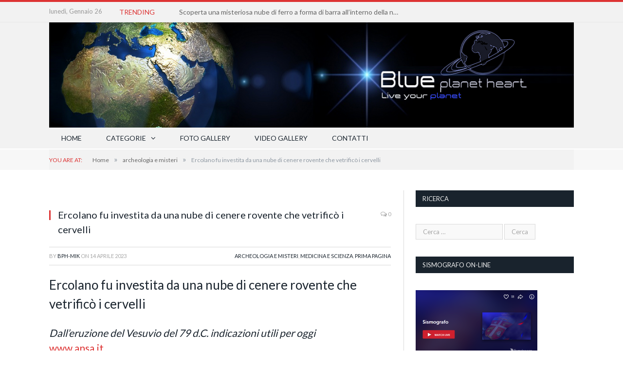

--- FILE ---
content_type: text/html; charset=UTF-8
request_url: http://www.blueplanetheart.it/2023/04/ercolano-fu-investita-da-una-nube-di-cenere-rovente-che-vetrifico-i-cervelli/
body_size: 74959
content:

<!DOCTYPE html>

<!--[if IE 8]> <html class="ie ie8" lang="it-IT"> <![endif]-->
<!--[if IE 9]> <html class="ie ie9" lang="it-IT"> <![endif]-->
<!--[if gt IE 9]><!--> <html lang="it-IT"> <!--<![endif]-->

<head>


<meta charset="UTF-8" />
<title>Ercolano fu investita da una nube di cenere rovente che vetrificò i cervelli - blueplanetheart.it</title>

 
<meta name="viewport" content="width=device-width, initial-scale=1" />
<meta http-equiv="X-UA-Compatible" content="IE=edge" />
<link rel="pingback" href="http://www.blueplanetheart.it/xmlrpc.php" />
	

	
<script type='text/javascript' >function ctSetCookie___from_backend(c_name, value) {document.cookie = c_name + "=" + encodeURIComponent(value) + "; path=/; samesite=lax";}ctSetCookie___from_backend('ct_checkjs', '746278911', '0');</script>
	<!-- This site is optimized with the Yoast SEO plugin v15.2.1 - https://yoast.com/wordpress/plugins/seo/ -->
	<meta name="robots" content="index, follow, max-snippet:-1, max-image-preview:large, max-video-preview:-1" />
	<link rel="canonical" href="https://www.blueplanetheart.it/2023/04/ercolano-fu-investita-da-una-nube-di-cenere-rovente-che-vetrifico-i-cervelli/" />
	<meta property="og:locale" content="it_IT" />
	<meta property="og:type" content="article" />
	<meta property="og:title" content="Ercolano fu investita da una nube di cenere rovente che vetrificò i cervelli - blueplanetheart.it" />
	<meta property="og:description" content="Ercolano fu investita da una nube di cenere rovente che vetrificò i cervelli Dall&#8217;eruzione del Vesuvio del 79 d.C. indicazioni utili per oggiwww.ansa.it Dopo l’eruzione del Vesuvio del 79 d.C la città di Ercolano venne investita da una nube di cenere così bollente da incenerire i corpi e vetrificare i cervelli delle vittime lungo ilRead More" />
	<meta property="og:url" content="https://www.blueplanetheart.it/2023/04/ercolano-fu-investita-da-una-nube-di-cenere-rovente-che-vetrifico-i-cervelli/" />
	<meta property="og:site_name" content="blueplanetheart.it" />
	<meta property="article:publisher" content="https://www.facebook.com/BluePlanetHeart/" />
	<meta property="article:published_time" content="2023-04-14T09:34:22+00:00" />
	<meta property="article:modified_time" content="2023-04-14T09:34:26+00:00" />
	<meta property="og:image" content="https://www.blueplanetheart.it/wp-content/uploads/2023/04/Screenshot-2023-04-14-at-11-30-44-41598_2023_32623_Fig1_HTML.png-immagine-WEBP-685-×-850-pixel.png" />
	<meta property="og:image:width" content="677" />
	<meta property="og:image:height" content="454" />
	<meta name="twitter:card" content="summary" />
	<meta name="twitter:creator" content="@blueplanetheart" />
	<meta name="twitter:site" content="@blueplanetheart" />
	<meta name="twitter:label1" content="Scritto da">
	<meta name="twitter:data1" content="Bph-Mik">
	<meta name="twitter:label2" content="Tempo di lettura stimato">
	<meta name="twitter:data2" content="2 minuti">
	<script type="application/ld+json" class="yoast-schema-graph">{"@context":"https://schema.org","@graph":[{"@type":"Organization","@id":"https://www.blueplanetheart.it/#organization","name":"blue planet heart","url":"https://www.blueplanetheart.it/","sameAs":["https://www.facebook.com/BluePlanetHeart/","https://www.instagram.com/blueplanetheart/","https://www.youtube.com/channel/UCxaQv8GGzrfac1d_FWuyDvQ","https://twitter.com/blueplanetheart"],"logo":{"@type":"ImageObject","@id":"https://www.blueplanetheart.it/#logo","inLanguage":"it-IT","url":"https://www.blueplanetheart.it/wp-content/uploads/2017/11/bph.jpg","width":698,"height":668,"caption":"blue planet heart"},"image":{"@id":"https://www.blueplanetheart.it/#logo"}},{"@type":"WebSite","@id":"https://www.blueplanetheart.it/#website","url":"https://www.blueplanetheart.it/","name":"blueplanetheart.it","description":"","publisher":{"@id":"https://www.blueplanetheart.it/#organization"},"potentialAction":[{"@type":"SearchAction","target":"https://www.blueplanetheart.it/?s={search_term_string}","query-input":"required name=search_term_string"}],"inLanguage":"it-IT"},{"@type":"ImageObject","@id":"https://www.blueplanetheart.it/2023/04/ercolano-fu-investita-da-una-nube-di-cenere-rovente-che-vetrifico-i-cervelli/#primaryimage","inLanguage":"it-IT","url":"https://www.blueplanetheart.it/wp-content/uploads/2023/04/Screenshot-2023-04-14-at-11-30-44-41598_2023_32623_Fig1_HTML.png-immagine-WEBP-685-\u00d7-850-pixel.png","width":677,"height":454},{"@type":"WebPage","@id":"https://www.blueplanetheart.it/2023/04/ercolano-fu-investita-da-una-nube-di-cenere-rovente-che-vetrifico-i-cervelli/#webpage","url":"https://www.blueplanetheart.it/2023/04/ercolano-fu-investita-da-una-nube-di-cenere-rovente-che-vetrifico-i-cervelli/","name":"Ercolano fu investita da una nube di cenere rovente che vetrific\u00f2 i cervelli - blueplanetheart.it","isPartOf":{"@id":"https://www.blueplanetheart.it/#website"},"primaryImageOfPage":{"@id":"https://www.blueplanetheart.it/2023/04/ercolano-fu-investita-da-una-nube-di-cenere-rovente-che-vetrifico-i-cervelli/#primaryimage"},"datePublished":"2023-04-14T09:34:22+00:00","dateModified":"2023-04-14T09:34:26+00:00","inLanguage":"it-IT","potentialAction":[{"@type":"ReadAction","target":["https://www.blueplanetheart.it/2023/04/ercolano-fu-investita-da-una-nube-di-cenere-rovente-che-vetrifico-i-cervelli/"]}]},{"@type":"Article","@id":"https://www.blueplanetheart.it/2023/04/ercolano-fu-investita-da-una-nube-di-cenere-rovente-che-vetrifico-i-cervelli/#article","isPartOf":{"@id":"https://www.blueplanetheart.it/2023/04/ercolano-fu-investita-da-una-nube-di-cenere-rovente-che-vetrifico-i-cervelli/#webpage"},"author":{"@id":"https://www.blueplanetheart.it/#/schema/person/7cc731480134d6ad2027246784e993d2"},"headline":"Ercolano fu investita da una nube di cenere rovente che vetrific\u00f2 i cervelli","datePublished":"2023-04-14T09:34:22+00:00","dateModified":"2023-04-14T09:34:26+00:00","mainEntityOfPage":{"@id":"https://www.blueplanetheart.it/2023/04/ercolano-fu-investita-da-una-nube-di-cenere-rovente-che-vetrifico-i-cervelli/#webpage"},"commentCount":0,"publisher":{"@id":"https://www.blueplanetheart.it/#organization"},"image":{"@id":"https://www.blueplanetheart.it/2023/04/ercolano-fu-investita-da-una-nube-di-cenere-rovente-che-vetrifico-i-cervelli/#primaryimage"},"articleSection":"archeologia e misteri,medicina e scienza,prima pagina","inLanguage":"it-IT","potentialAction":[{"@type":"CommentAction","name":"Comment","target":["https://www.blueplanetheart.it/2023/04/ercolano-fu-investita-da-una-nube-di-cenere-rovente-che-vetrifico-i-cervelli/#respond"]}]},{"@type":"Person","@id":"https://www.blueplanetheart.it/#/schema/person/7cc731480134d6ad2027246784e993d2","name":"Bph-Mik","image":{"@type":"ImageObject","@id":"https://www.blueplanetheart.it/#personlogo","inLanguage":"it-IT","url":"http://1.gravatar.com/avatar/a33f4f8efb4e78978e26c88da6a4010c?s=96&d=mm&r=g","caption":"Bph-Mik"}}]}</script>
	<!-- / Yoast SEO plugin. -->


<link rel='dns-prefetch' href='//secure.gravatar.com' />
<link rel='dns-prefetch' href='//fonts.googleapis.com' />
<link rel='dns-prefetch' href='//s.w.org' />
<link rel='dns-prefetch' href='//v0.wordpress.com' />
<link rel="alternate" type="application/rss+xml" title="blueplanetheart.it &raquo; Feed" href="https://www.blueplanetheart.it/feed/" />
<link rel="alternate" type="application/rss+xml" title="blueplanetheart.it &raquo; Feed dei commenti" href="https://www.blueplanetheart.it/comments/feed/" />
<link rel="alternate" type="application/rss+xml" title="blueplanetheart.it &raquo; Ercolano fu investita da una nube di cenere rovente che vetrificò i cervelli Feed dei commenti" href="https://www.blueplanetheart.it/2023/04/ercolano-fu-investita-da-una-nube-di-cenere-rovente-che-vetrifico-i-cervelli/feed/" />
		<script type="text/javascript">
			window._wpemojiSettings = {"baseUrl":"https:\/\/s.w.org\/images\/core\/emoji\/13.0.0\/72x72\/","ext":".png","svgUrl":"https:\/\/s.w.org\/images\/core\/emoji\/13.0.0\/svg\/","svgExt":".svg","source":{"concatemoji":"http:\/\/www.blueplanetheart.it\/wp-includes\/js\/wp-emoji-release.min.js?ver=5.5.3"}};
			!function(e,a,t){var r,n,o,i,p=a.createElement("canvas"),s=p.getContext&&p.getContext("2d");function c(e,t){var a=String.fromCharCode;s.clearRect(0,0,p.width,p.height),s.fillText(a.apply(this,e),0,0);var r=p.toDataURL();return s.clearRect(0,0,p.width,p.height),s.fillText(a.apply(this,t),0,0),r===p.toDataURL()}function l(e){if(!s||!s.fillText)return!1;switch(s.textBaseline="top",s.font="600 32px Arial",e){case"flag":return!c([127987,65039,8205,9895,65039],[127987,65039,8203,9895,65039])&&(!c([55356,56826,55356,56819],[55356,56826,8203,55356,56819])&&!c([55356,57332,56128,56423,56128,56418,56128,56421,56128,56430,56128,56423,56128,56447],[55356,57332,8203,56128,56423,8203,56128,56418,8203,56128,56421,8203,56128,56430,8203,56128,56423,8203,56128,56447]));case"emoji":return!c([55357,56424,8205,55356,57212],[55357,56424,8203,55356,57212])}return!1}function d(e){var t=a.createElement("script");t.src=e,t.defer=t.type="text/javascript",a.getElementsByTagName("head")[0].appendChild(t)}for(i=Array("flag","emoji"),t.supports={everything:!0,everythingExceptFlag:!0},o=0;o<i.length;o++)t.supports[i[o]]=l(i[o]),t.supports.everything=t.supports.everything&&t.supports[i[o]],"flag"!==i[o]&&(t.supports.everythingExceptFlag=t.supports.everythingExceptFlag&&t.supports[i[o]]);t.supports.everythingExceptFlag=t.supports.everythingExceptFlag&&!t.supports.flag,t.DOMReady=!1,t.readyCallback=function(){t.DOMReady=!0},t.supports.everything||(n=function(){t.readyCallback()},a.addEventListener?(a.addEventListener("DOMContentLoaded",n,!1),e.addEventListener("load",n,!1)):(e.attachEvent("onload",n),a.attachEvent("onreadystatechange",function(){"complete"===a.readyState&&t.readyCallback()})),(r=t.source||{}).concatemoji?d(r.concatemoji):r.wpemoji&&r.twemoji&&(d(r.twemoji),d(r.wpemoji)))}(window,document,window._wpemojiSettings);
		</script>
		<style type="text/css">
img.wp-smiley,
img.emoji {
	display: inline !important;
	border: none !important;
	box-shadow: none !important;
	height: 1em !important;
	width: 1em !important;
	margin: 0 .07em !important;
	vertical-align: -0.1em !important;
	background: none !important;
	padding: 0 !important;
}
</style>
	<link rel='stylesheet' id='wp-block-library-css'  href='http://www.blueplanetheart.it/wp-includes/css/dist/block-library/style.min.css?ver=5.5.3' type='text/css' media='all' />
<style id='wp-block-library-inline-css' type='text/css'>
.has-text-align-justify{text-align:justify;}
</style>
<link rel='stylesheet' id='contact-form-7-css'  href='http://www.blueplanetheart.it/wp-content/plugins/contact-form-7/includes/css/styles.css?ver=5.3' type='text/css' media='all' />
<link rel='stylesheet' id='smartmag-fonts-css'  href='http://fonts.googleapis.com/css?family=Open+Sans%3A400%2C400Italic%2C600%2C700%7CRoboto+Slab%7CMerriweather%3A300italic&#038;subset' type='text/css' media='all' />
<link rel='stylesheet' id='smartmag-core-css'  href='http://www.blueplanetheart.it/wp-content/themes/smart-mag/style.css?ver=3.0.1' type='text/css' media='all' />
<link rel='stylesheet' id='smartmag-responsive-css'  href='http://www.blueplanetheart.it/wp-content/themes/smart-mag/css/responsive.css?ver=3.0.1' type='text/css' media='all' />
<link rel='stylesheet' id='pretty-photo-css'  href='http://www.blueplanetheart.it/wp-content/themes/smart-mag/css/prettyPhoto.css?ver=3.0.1' type='text/css' media='all' />
<link rel='stylesheet' id='smartmag-font-awesome-css'  href='http://www.blueplanetheart.it/wp-content/themes/smart-mag/css/fontawesome/css/font-awesome.min.css?ver=3.0.1' type='text/css' media='all' />
<style id='smartmag-font-awesome-inline-css' type='text/css'>
@import url('http://fonts.googleapis.com/css?family=Lato%3A400|Lato%3A500|Lato%3A600|Lato%3A700|Lato%3Aregular&subset=');


body,
.gallery-title,
.section-head,
.block-head,
.modal-header .modal-title,
h3.gallery-title,
.modern-quote cite,
.comment-respond small,
.main-heading,
.page-title,
.entry-title,
.main .sidebar .widgettitle,
.tabbed .tabs-list,
.main-footer .widgettitle { font-family: "Lato", Arial, sans-serif; }

h1,
h2,
h3,
h4,
h5,
h6,
.posts-list .content > a,
.block.posts a,
.gallery-block .carousel .title a,
.navigate-posts .link,
.list-timeline .posts article,
.bbpress.single-topic .main-heading,
#bbpress-forums .bbp-topic-title,
#bbpress-forums .bbp-forum-title { font-family: "Lato", Georgia, serif; }
.post-content { font-family: "Lato", Arial, sans-serif; font-weight: normal;font-size: 11px;  }
.navigation .menu { font-family: "Lato", Arial, sans-serif; font-weight: normal; }
.highlights .excerpt, .listing-alt .content .excerpt { font-family: "Lato", Arial, sans-serif; font-weight: normal;font-size: 11px;  }
.post-header h1, .post-content h1, .post-content h2, .post-content h3, .post-content h4, .post-content h5, .post-content h6 { font-family: "Lato", Arial, sans-serif; font-weight: normal; }
.post-content h1 { font-size: 26px;; }

.post-content h2 { font-size: 22px;; }

.post-content h3 { font-size: 19px;; }

.post-content h4 { font-size: 17px;; }

::selection { background: #2386e1; }

::-moz-selection { background: #2386e1; }

.top-bar, .post-content .modern-quote, .mobile-head { border-top-color: #2386e1; }

.main-color,
.trending-ticker .heading,
.nav-light .menu > li:hover > a,
.nav-light .menu > .current-menu-item > a,
.nav-light .menu > .current-menu-parent > a,
.nav-light .menu li li:hover,
.nav-light .menu li li.current-menu-item,
.nav-light .mega-menu .sub-nav li:hover,
.nav-light .menu .sub-nav li.current-menu-item,
.nav-light .menu li li:hover > a,
.nav-light .menu li li.current-menu-item > a,
.nav-light .mega-menu .sub-nav li:hover > a,
.nav-light .menu .sub-nav li.current-menu-item > a,
.nav-light-search .active .search-icon,
.nav-light-search .search-icon:hover,
.breadcrumbs .location,
.gallery-title,
.section-head.prominent,
.recentcomments .url,
.block.posts .fa-angle-right,
.news-focus .section-head,
.focus-grid .section-head,
.post-meta-b .posted-by a,
.post-content a,
.main-stars,
.main-stars span:before,
.related-posts .section-head,
.comments-list .bypostauthor .comment-author a,
.error-page .text-404,
a.bbp-author-name { color: #2386e1; }

.navigation .menu > li:hover > a,
.navigation .menu > .current-menu-item > a,
.navigation .menu > .current-menu-parent > a,
.navigation .menu > .current-menu-ancestor > a,
.block-head,
.tabbed .tabs-list .active a,
.comment-content .reply,
.sc-tabs .active a,
.nav-dark-b { border-bottom-color: #2386e1; }

.main-featured .cat,
.main-featured .pages .flex-active,
.main-pagination .current,
.main-pagination a:hover,
.block-head .heading,
.cat-title,
.post .read-more a,
.rate-number .progress,
.listing-meta .rate-number .progress,
.review-box .overall,
.review-box .bar,
.post-pagination > span,
.button,
.sc-button-default:hover,
.drop-caps { background: #2386e1; }

.nav-search .search-icon:hover,
.nav-search .active .search-icon { border-color: #2386e1; }

.modal-header .modal-title,
.highlights h2:before,
.post-header .post-title:before,
.review-box .heading,
.main-heading,
.page-title,
.entry-title,
div.bbp-template-notice,
div.indicator-hint,
div.bbp-template-notice.info,
.post-content .wpcf7-not-valid-tip { border-left-color: #2386e1; }

@media only screen and (max-width: 799px) { .navigation .mobile .fa { background: #2386e1; } }

.mobile-head { border-top-color: #2386e1; }

body, body.boxed { background-color: #ffffff;; }

.post-content a:hover { color: #46a1fc; }

.main-head { background-color: #f2f2f2; background-image: none;; }

.navigation { background-color: #f2f2f2;; }

@media only screen and (max-width: 799px) { .navigation .menu > li:hover > a, .navigation .menu > .current-menu-item > a, 
.navigation .menu > .current-menu-parent > a { background-color: #f2f2f2;; } }

.navigation.sticky { background: rgb(242,242,242); background: rgba(242,242,242, 0.9);; }

.navigation .mega-menu, .navigation .menu ul { background-color: #ffffff;; }

@media only screen and (max-width: 799px) { .navigation .mega-menu.links > li:hover { background-color: #ffffff;; } }

.navigation .menu > li:hover, .navigation .menu li li:hover, .navigation .menu li li.current-menu-item,
.navigation .mega-menu .sub-nav li:hover, .navigation .menu .sub-nav li.current-menu-item { background-color: #ffffff;; }

@media only screen and (max-width: 799px) { .navigation .menu > li:hover > a, .navigation .menu > .current-menu-item > a, 
.navigation .menu > .current-menu-parent > a, .navigation .mega-menu.links > li:hover,
.navigation .menu > .current-menu-ancestor > a, .navigation .menu li.active { background-color: #ffffff;; } }

.navigation { border-color: #ffffff;; }

.navigation a, .mega-menu .heading, .mega-menu .featured h2 a { color: #19232d;; }

.post-content { color: #000000; }

::selection { background: #dd3333; }
::-moz-selection { background: #dd3333; }
.top-bar, .post-content .modern-quote, .mobile-head { border-top-color: #dd3333; }
.main-color,
.trending-ticker .heading,
.nav-light .menu > li:hover > a,
.nav-light .menu > .current-menu-item > a,
.nav-light .menu > .current-menu-parent > a,
.nav-light .menu li li:hover,
.nav-light .menu li li.current-menu-item,
.nav-light .mega-menu .sub-nav li:hover,
.nav-light .menu .sub-nav li.current-menu-item,
.nav-light .menu li li:hover > a,
.nav-light .menu li li.current-menu-item > a,
.nav-light .mega-menu .sub-nav li:hover > a,
.nav-light .menu .sub-nav li.current-menu-item > a,
.nav-light-search .active .search-icon,
.nav-light-search .search-icon:hover,
.breadcrumbs .location,
.gallery-title,
.section-head.prominent,
.recentcomments .url,
.block.posts .fa-angle-right,
.news-focus .section-head,
.focus-grid .section-head,
.post-meta-b .posted-by a,
.post-content a,
.main-stars,
.main-stars span:before,
.related-posts .section-head,
.comments-list .bypostauthor .comment-author a,
.error-page .text-404,
a.bbp-author-name { color: #dd3333; }
.navigation .menu > li:hover > a,
.navigation .menu > .current-menu-item > a,
.navigation .menu > .current-menu-parent > a,
.navigation .menu > .current-menu-ancestor > a,
.block-head,
.tabbed .tabs-list .active a,
.comment-content .reply,
.sc-tabs .active a,
.nav-dark-b { border-bottom-color: #dd3333; }
.main-featured .cat,
.main-featured .pages .flex-active,
.main-pagination .current,
.main-pagination a:hover,
.block-head .heading,
.cat-title,
.post .read-more a,
.rate-number .progress,
.listing-meta .rate-number .progress,
.review-box .overall,
.review-box .bar,
.post-pagination > span,
.button,
.sc-button-default:hover,
.drop-caps { background: #dd3333; }
.nav-search .search-icon:hover,
.nav-search .active .search-icon { border-color: #dd3333; }
.modal-header .modal-title,
.highlights h2:before,
.post-header .post-title:before,
.review-box .heading,
.main-heading,
.page-title,
.entry-title,
div.bbp-template-notice,
div.indicator-hint,
div.bbp-template-notice.info,
.post-content .wpcf7-not-valid-tip { border-left-color: #dd3333; }
@media only screen and (max-width: 799px) { .navigation .mobile .fa { background: #dd3333; } }
.mobile-head { border-top-color: #dd3333; }

.cat-7, 
.cat-title.cat-7,
.block-head.cat-text-7 .heading { 
	background: #dd3333;
}

.block-head.cat-text-7 {
	border-color: #dd3333;
}
				
.cat-text-7, .section-head.cat-text-7 { color: #dd3333; }
				 

.navigation .menu > .menu-cat-7:hover > a, .navigation .menu > .menu-cat-7.current-menu-item > a, .navigation .menu > .menu-cat-7.current-menu-parent > a {
	border-bottom-color: #dd3333;
}


.cat-6, 
.cat-title.cat-6,
.block-head.cat-text-6 .heading { 
	background: #0066bf;
}

.block-head.cat-text-6 {
	border-color: #0066bf;
}
				
.cat-text-6, .section-head.cat-text-6 { color: #0066bf; }
				 

.navigation .menu > .menu-cat-6:hover > a, .navigation .menu > .menu-cat-6.current-menu-item > a, .navigation .menu > .menu-cat-6.current-menu-parent > a {
	border-bottom-color: #0066bf;
}


.cat-4, 
.cat-title.cat-4,
.block-head.cat-text-4 .heading { 
	background: #81d742;
}

.block-head.cat-text-4 {
	border-color: #81d742;
}
				
.cat-text-4, .section-head.cat-text-4 { color: #81d742; }
				 

.navigation .menu > .menu-cat-4:hover > a, .navigation .menu > .menu-cat-4.current-menu-item > a, .navigation .menu > .menu-cat-4.current-menu-parent > a {
	border-bottom-color: #81d742;
}


.cat-16, 
.cat-title.cat-16,
.block-head.cat-text-16 .heading { 
	background: #8224e3;
}

.block-head.cat-text-16 {
	border-color: #8224e3;
}
				
.cat-text-16, .section-head.cat-text-16 { color: #8224e3; }
				 

.navigation .menu > .menu-cat-16:hover > a, .navigation .menu > .menu-cat-16.current-menu-item > a, .navigation .menu > .menu-cat-16.current-menu-parent > a {
	border-bottom-color: #8224e3;
}


.cat-8, 
.cat-title.cat-8,
.block-head.cat-text-8 .heading { 
	background: #000000;
}

.block-head.cat-text-8 {
	border-color: #000000;
}
				
.cat-text-8, .section-head.cat-text-8 { color: #000000; }
				 

.navigation .menu > .menu-cat-8:hover > a, .navigation .menu > .menu-cat-8.current-menu-item > a, .navigation .menu > .menu-cat-8.current-menu-parent > a {
	border-bottom-color: #000000;
}


.cat-12, 
.cat-title.cat-12,
.block-head.cat-text-12 .heading { 
	background: #1e73be;
}

.block-head.cat-text-12 {
	border-color: #1e73be;
}
				
.cat-text-12, .section-head.cat-text-12 { color: #1e73be; }
				 

.navigation .menu > .menu-cat-12:hover > a, .navigation .menu > .menu-cat-12.current-menu-item > a, .navigation .menu > .menu-cat-12.current-menu-parent > a {
	border-bottom-color: #1e73be;
}


.cat-17, 
.cat-title.cat-17,
.block-head.cat-text-17 .heading { 
	background: #0066bf;
}

.block-head.cat-text-17 {
	border-color: #0066bf;
}
				
.cat-text-17, .section-head.cat-text-17 { color: #0066bf; }
				 

.navigation .menu > .menu-cat-17:hover > a, .navigation .menu > .menu-cat-17.current-menu-item > a, .navigation .menu > .menu-cat-17.current-menu-parent > a {
	border-bottom-color: #0066bf;
}


.cat-18, 
.cat-title.cat-18,
.block-head.cat-text-18 .heading { 
	background: #8224e3;
}

.block-head.cat-text-18 {
	border-color: #8224e3;
}
				
.cat-text-18, .section-head.cat-text-18 { color: #8224e3; }
				 

.navigation .menu > .menu-cat-18:hover > a, .navigation .menu > .menu-cat-18.current-menu-item > a, .navigation .menu > .menu-cat-18.current-menu-parent > a {
	border-bottom-color: #8224e3;
}


.cat-9, 
.cat-title.cat-9,
.block-head.cat-text-9 .heading { 
	background: #8224e3;
}

.block-head.cat-text-9 {
	border-color: #8224e3;
}
				
.cat-text-9, .section-head.cat-text-9 { color: #8224e3; }
				 

.navigation .menu > .menu-cat-9:hover > a, .navigation .menu > .menu-cat-9.current-menu-item > a, .navigation .menu > .menu-cat-9.current-menu-parent > a {
	border-bottom-color: #8224e3;
}


.cat-10, 
.cat-title.cat-10,
.block-head.cat-text-10 .heading { 
	background: #59d600;
}

.block-head.cat-text-10 {
	border-color: #59d600;
}
				
.cat-text-10, .section-head.cat-text-10 { color: #59d600; }
				 

.navigation .menu > .menu-cat-10:hover > a, .navigation .menu > .menu-cat-10.current-menu-item > a, .navigation .menu > .menu-cat-10.current-menu-parent > a {
	border-bottom-color: #59d600;
}


.cat-11, 
.cat-title.cat-11,
.block-head.cat-text-11 .heading { 
	background: #bcbcbc;
}

.block-head.cat-text-11 {
	border-color: #bcbcbc;
}
				
.cat-text-11, .section-head.cat-text-11 { color: #bcbcbc; }
				 

.navigation .menu > .menu-cat-11:hover > a, .navigation .menu > .menu-cat-11.current-menu-item > a, .navigation .menu > .menu-cat-11.current-menu-parent > a {
	border-bottom-color: #bcbcbc;
}


.cat-5, 
.cat-title.cat-5,
.block-head.cat-text-5 .heading { 
	background: #1e73be;
}

.block-head.cat-text-5 {
	border-color: #1e73be;
}
				
.cat-text-5, .section-head.cat-text-5 { color: #1e73be; }
				 

.navigation .menu > .menu-cat-5:hover > a, .navigation .menu > .menu-cat-5.current-menu-item > a, .navigation .menu > .menu-cat-5.current-menu-parent > a {
	border-bottom-color: #1e73be;
}


.cat-1, 
.cat-title.cat-1,
.block-head.cat-text-1 .heading { 
	background: #dd3333;
}

.block-head.cat-text-1 {
	border-color: #dd3333;
}
				
.cat-text-1, .section-head.cat-text-1 { color: #dd3333; }
				 

.navigation .menu > .menu-cat-1:hover > a, .navigation .menu > .menu-cat-1.current-menu-item > a, .navigation .menu > .menu-cat-1.current-menu-parent > a {
	border-bottom-color: #dd3333;
}


.cat-14, 
.cat-title.cat-14,
.block-head.cat-text-14 .heading { 
	background: #ddb06c;
}

.block-head.cat-text-14 {
	border-color: #ddb06c;
}
				
.cat-text-14, .section-head.cat-text-14 { color: #ddb06c; }
				 

.navigation .menu > .menu-cat-14:hover > a, .navigation .menu > .menu-cat-14.current-menu-item > a, .navigation .menu > .menu-cat-14.current-menu-parent > a {
	border-bottom-color: #ddb06c;
}


.cat-13, 
.cat-title.cat-13,
.block-head.cat-text-13 .heading { 
	background: #0026bf;
}

.block-head.cat-text-13 {
	border-color: #0026bf;
}
				
.cat-text-13, .section-head.cat-text-13 { color: #0026bf; }
				 

.navigation .menu > .menu-cat-13:hover > a, .navigation .menu > .menu-cat-13.current-menu-item > a, .navigation .menu > .menu-cat-13.current-menu-parent > a {
	border-bottom-color: #0026bf;
}


.cat-23, 
.cat-title.cat-23,
.block-head.cat-text-23 .heading { 
	background: #00435b;
}

.block-head.cat-text-23 {
	border-color: #00435b;
}
				
.cat-text-23, .section-head.cat-text-23 { color: #00435b; }
				 

.navigation .menu > .menu-cat-23:hover > a, .navigation .menu > .menu-cat-23.current-menu-item > a, .navigation .menu > .menu-cat-23.current-menu-parent > a {
	border-bottom-color: #00435b;
}


.cat-24, 
.cat-title.cat-24,
.block-head.cat-text-24 .heading { 
	background: #3a5dbc;
}

.block-head.cat-text-24 {
	border-color: #3a5dbc;
}
				
.cat-text-24, .section-head.cat-text-24 { color: #3a5dbc; }
				 

.navigation .menu > .menu-cat-24:hover > a, .navigation .menu > .menu-cat-24.current-menu-item > a, .navigation .menu > .menu-cat-24.current-menu-parent > a {
	border-bottom-color: #3a5dbc;
}



</style>
<link rel='stylesheet' id='jetpack_css-css'  href='http://www.blueplanetheart.it/wp-content/plugins/jetpack/css/jetpack.css?ver=9.1' type='text/css' media='all' />
<script type='text/javascript' src='http://www.blueplanetheart.it/wp-includes/js/jquery/jquery.js?ver=1.12.4-wp' id='jquery-core-js'></script>
<script type='text/javascript' id='ct_public-js-extra'>
/* <![CDATA[ */
var ctPublic = {"_ajax_nonce":"98427be4d4","_ajax_url":"https:\/\/www.blueplanetheart.it\/wp-admin\/admin-ajax.php"};
/* ]]> */
</script>
<script type='text/javascript' src='http://www.blueplanetheart.it/wp-content/plugins/cleantalk-spam-protect/js/apbct-public.min.js?ver=5.148' id='ct_public-js'></script>
<script type='text/javascript' id='ct_nocache-js-extra'>
/* <![CDATA[ */
var ctNocache = {"ajaxurl":"https:\/\/www.blueplanetheart.it\/wp-admin\/admin-ajax.php","info_flag":"","set_cookies_flag":"","blog_home":"https:\/\/www.blueplanetheart.it\/"};
/* ]]> */
</script>
<script type='text/javascript' src='http://www.blueplanetheart.it/wp-content/plugins/cleantalk-spam-protect/js/cleantalk_nocache.min.js?ver=5.148' id='ct_nocache-js'></script>
<script type='text/javascript' src='http://www.blueplanetheart.it/wp-content/themes/smart-mag/js/jquery.prettyPhoto.js?ver=5.5.3' id='pretty-photo-smartmag-js'></script>
<link rel="https://api.w.org/" href="https://www.blueplanetheart.it/wp-json/" /><link rel="alternate" type="application/json" href="https://www.blueplanetheart.it/wp-json/wp/v2/posts/59351" /><link rel="EditURI" type="application/rsd+xml" title="RSD" href="https://www.blueplanetheart.it/xmlrpc.php?rsd" />
<link rel="wlwmanifest" type="application/wlwmanifest+xml" href="http://www.blueplanetheart.it/wp-includes/wlwmanifest.xml" /> 
<meta name="generator" content="WordPress 5.5.3" />
<link rel='shortlink' href='https://wp.me/p5EanI-frh' />
<link rel="alternate" type="application/json+oembed" href="https://www.blueplanetheart.it/wp-json/oembed/1.0/embed?url=https%3A%2F%2Fwww.blueplanetheart.it%2F2023%2F04%2Fercolano-fu-investita-da-una-nube-di-cenere-rovente-che-vetrifico-i-cervelli%2F" />
<link rel="alternate" type="text/xml+oembed" href="https://www.blueplanetheart.it/wp-json/oembed/1.0/embed?url=https%3A%2F%2Fwww.blueplanetheart.it%2F2023%2F04%2Fercolano-fu-investita-da-una-nube-di-cenere-rovente-che-vetrifico-i-cervelli%2F&#038;format=xml" />
<script type="text/javascript">
(function(url){
	if(/(?:Chrome\/26\.0\.1410\.63 Safari\/537\.31|WordfenceTestMonBot)/.test(navigator.userAgent)){ return; }
	var addEvent = function(evt, handler) {
		if (window.addEventListener) {
			document.addEventListener(evt, handler, false);
		} else if (window.attachEvent) {
			document.attachEvent('on' + evt, handler);
		}
	};
	var removeEvent = function(evt, handler) {
		if (window.removeEventListener) {
			document.removeEventListener(evt, handler, false);
		} else if (window.detachEvent) {
			document.detachEvent('on' + evt, handler);
		}
	};
	var evts = 'contextmenu dblclick drag dragend dragenter dragleave dragover dragstart drop keydown keypress keyup mousedown mousemove mouseout mouseover mouseup mousewheel scroll'.split(' ');
	var logHuman = function() {
		if (window.wfLogHumanRan) { return; }
		window.wfLogHumanRan = true;
		var wfscr = document.createElement('script');
		wfscr.type = 'text/javascript';
		wfscr.async = true;
		wfscr.src = url + '&r=' + Math.random();
		(document.getElementsByTagName('head')[0]||document.getElementsByTagName('body')[0]).appendChild(wfscr);
		for (var i = 0; i < evts.length; i++) {
			removeEvent(evts[i], logHuman);
		}
	};
	for (var i = 0; i < evts.length; i++) {
		addEvent(evts[i], logHuman);
	}
})('//www.blueplanetheart.it/?wordfence_lh=1&hid=E26B60420428024D1FF239C75920AD56');
</script><style type='text/css'>img#wpstats{display:none}</style><link rel="icon" href="https://www.blueplanetheart.it/wp-content/uploads/2020/11/cropped-icona-32x32.jpg" sizes="32x32" />
<link rel="icon" href="https://www.blueplanetheart.it/wp-content/uploads/2020/11/cropped-icona-192x192.jpg" sizes="192x192" />
<link rel="apple-touch-icon" href="https://www.blueplanetheart.it/wp-content/uploads/2020/11/cropped-icona-180x180.jpg" />
<meta name="msapplication-TileImage" content="https://www.blueplanetheart.it/wp-content/uploads/2020/11/cropped-icona-270x270.jpg" />
<!-- Global site tag (gtag.js) - Google Analytics -->
<script async src="https://www.googletagmanager.com/gtag/js?id=UA-117507158-6"></script>
<script>
  window.dataLayer = window.dataLayer || [];
  function gtag(){dataLayer.push(arguments);}
  gtag('js', new Date());

  gtag('config', 'UA-117507158-6');
</script>	
<!--[if lt IE 9]>
<script src="http://www.blueplanetheart.it/wp-content/themes/smart-mag/js/html5.js" type="text/javascript"></script>
<![endif]-->


<script>
document.querySelector('head').innerHTML += '<style class="bunyad-img-effects-css">.main img, .main-footer img { opacity: 0; }</style>';
</script>
	

</head>


<body class="post-template-default single single-post postid-59351 single-format-standard page-builder right-sidebar full img-effects has-nav-dark has-nav-full has-head-centered">

<div class="main-wrap">

	
	
	<div class="top-bar">

		<div class="wrap">
			<section class="top-bar-content cf">
			
								
				<span class="date">
					lunedì, Gennaio 26				</span>
				
							
								<div class="trending-ticker">
					<span class="heading">Trending</span>

					<ul>
												
												
							<li><a href="https://www.blueplanetheart.it/2026/01/scoperta-una-misteriosa-nube-di-ferro-a-forma-di-barra-allinterno-della-nebulosa-anello/" title="Scoperta una misteriosa nube di ferro a forma di barra all&#8217;interno della nebulosa Anello">Scoperta una misteriosa nube di ferro a forma di barra all&#8217;interno della nebulosa Anello</a></li>
						
												
							<li><a href="https://www.blueplanetheart.it/2026/01/un-passo-oltre-oceano-sul-nord-america-alle-prese-con-unondata-di-gelo-estremo-ecco-come-si-formano-i-noreaster/" title="UN PASSO OLTRE OCEANO, SUL NORD AMERICA, ALLE PRESE CON UN’ONDATA DI GELO ESTREMO: ECCO COME SI FORMANO I NOR’EASTER">UN PASSO OLTRE OCEANO, SUL NORD AMERICA, ALLE PRESE CON UN’ONDATA DI GELO ESTREMO: ECCO COME SI FORMANO I NOR’EASTER</a></li>
						
												
							<li><a href="https://www.blueplanetheart.it/2026/01/un-treno-di-perturbazioni-atlantiche/" title="UN TRENO DI PERTURBAZIONI ATLANTICHE">UN TRENO DI PERTURBAZIONI ATLANTICHE</a></li>
						
												
							<li><a href="https://www.blueplanetheart.it/2026/01/diamo-il-benvenuto-a-febbraio-con-la-splendida-luna-piena-della-neve/" title="Diamo il benvenuto a febbraio con la splendida luna piena della Neve!">Diamo il benvenuto a febbraio con la splendida luna piena della Neve!</a></li>
						
												
							<li><a href="https://www.blueplanetheart.it/2026/01/un-via-vai-di-perturbazioni-atlantiche-con-neve-a-bassa-quota-al-nord-ovest/" title="UN VIA VAI DI PERTURBAZIONI ATLANTICHE CON NEVE A BASSA QUOTA AL NORD-OVEST">UN VIA VAI DI PERTURBAZIONI ATLANTICHE CON NEVE A BASSA QUOTA AL NORD-OVEST</a></li>
						
												
							<li><a href="https://www.blueplanetheart.it/2026/01/la-percezione-del-rischio-alluvionale-in-emilia-romagna-e-toscana-e-ancora-molto-bassa/" title="La percezione del rischio alluvionale in Emilia-Romagna e Toscana è ancora molto bassa">La percezione del rischio alluvionale in Emilia-Romagna e Toscana è ancora molto bassa</a></li>
						
												
							<li><a href="https://www.blueplanetheart.it/2026/01/ciclone-harry-nessun-ferito-e-nessuna-vittima-grazie-alla-prevenzione/" title="CICLONE HARRY: NESSUN FERITO E NESSUNA VITTIMA GRAZIE ALLA PREVENZIONE">CICLONE HARRY: NESSUN FERITO E NESSUNA VITTIMA GRAZIE ALLA PREVENZIONE</a></li>
						
												
							<li><a href="https://www.blueplanetheart.it/2026/01/saturno-incontra-la-luna-tutti-pronti-per-il-bacio-del-23-gennaio/" title="Saturno incontra la Luna, tutti pronti per il “bacio” del 23 gennaio">Saturno incontra la Luna, tutti pronti per il “bacio” del 23 gennaio</a></li>
						
												
											</ul>
				</div>
				
				
								
			</section>
		</div>
		
	</div>
	
	<div id="main-head" class="main-head">
		
		<div class="wrap">
			
			
			<header class="centered">
			
				<div class="title">
							<a href="https://www.blueplanetheart.it/" title="blueplanetheart.it" rel="home" class="is-logo-mobile">
		
														
									<img src="http://www.blueplanetheart.it/wp-content/uploads/2018/10/prova-header1.jpg" class="logo-mobile" width="0" height="0" />
								
				<img src="http://www.blueplanetheart.it/wp-content/uploads/2018/10/prova-header1.jpg" class="logo-image" alt="blueplanetheart.it" />
					 
						
		</a>				</div>
				
								
			</header>
				
							
		</div>
		
		
<div class="main-nav">
	<div class="navigation-wrap cf">
	
		<nav class="navigation cf nav-full nav-dark">
		
			<div class="wrap">
			
				<div class="mobile" data-type="off-canvas" data-search="1">
					<a href="#" class="selected">
						<span class="text">Navigate</span><span class="current"></span> <i class="hamburger fa fa-bars"></i>
					</a>
				</div>
				
				<div class="menu-menu-1-container"><ul id="menu-menu-1" class="menu"><li id="menu-item-203" class="menu-item menu-item-type-post_type menu-item-object-page menu-item-home menu-item-203"><a href="https://www.blueplanetheart.it/">Home</a></li>
<li id="menu-item-150" class="menu-item menu-item-type-custom menu-item-object-custom menu-item-has-children menu-item-150"><a href="#">Categorie</a>
<ul class="sub-menu">
	<li id="menu-item-151" class="menu-item menu-item-type-taxonomy menu-item-object-category current-post-ancestor current-menu-parent current-post-parent menu-cat-7 menu-item-151"><a href="https://www.blueplanetheart.it/category/archeologia-e-misteri/">ARCHEOLOGIA E MISTERI</a></li>
	<li id="menu-item-152" class="menu-item menu-item-type-taxonomy menu-item-object-category menu-cat-6 menu-item-152"><a href="https://www.blueplanetheart.it/category/astronomia/">ASTRONOMIA</a></li>
	<li id="menu-item-153" class="menu-item menu-item-type-taxonomy menu-item-object-category menu-cat-4 menu-item-153"><a href="https://www.blueplanetheart.it/category/clima-e-geofisica/">CLIMA E GEOFISICA</a></li>
	<li id="menu-item-154" class="menu-item menu-item-type-taxonomy menu-item-object-category menu-cat-16 menu-item-154"><a href="https://www.blueplanetheart.it/category/eventi-e-relatori/">EVENTI E RELATORI</a></li>
	<li id="menu-item-31160" class="menu-item menu-item-type-taxonomy menu-item-object-category menu-cat-8 menu-item-31160"><a href="https://www.blueplanetheart.it/category/filosofia-e-etica/">FILOSOFIA E ETICA</a></li>
	<li id="menu-item-157" class="menu-item menu-item-type-taxonomy menu-item-object-category current-post-ancestor current-menu-parent current-post-parent menu-cat-5 menu-item-157"><a href="https://www.blueplanetheart.it/category/prima-pagina/">PRIMA PAGINA</a></li>
	<li id="menu-item-158" class="menu-item menu-item-type-taxonomy menu-item-object-category current-post-ancestor current-menu-parent current-post-parent menu-cat-9 menu-item-158"><a href="https://www.blueplanetheart.it/category/medicina-e-scienza/">MEDICINA E SCIENZA</a></li>
	<li id="menu-item-159" class="menu-item menu-item-type-taxonomy menu-item-object-category menu-cat-10 menu-item-159"><a href="https://www.blueplanetheart.it/category/natura-e-ambiente/">NATURA E AMBIENTE</a></li>
	<li id="menu-item-161" class="menu-item menu-item-type-taxonomy menu-item-object-category menu-cat-11 menu-item-161"><a href="https://www.blueplanetheart.it/category/news-umanitarie/">NEWS UMANITARIE</a></li>
	<li id="menu-item-162" class="menu-item menu-item-type-taxonomy menu-item-object-category menu-cat-14 menu-item-162"><a href="https://www.blueplanetheart.it/category/sismologia/">SISMOLOGIA</a></li>
	<li id="menu-item-163" class="menu-item menu-item-type-taxonomy menu-item-object-category menu-cat-1 menu-item-163"><a href="https://www.blueplanetheart.it/category/tecnologia/">TECNOLOGIA</a></li>
	<li id="menu-item-31156" class="menu-item menu-item-type-taxonomy menu-item-object-category menu-cat-23 menu-item-31156"><a href="https://www.blueplanetheart.it/category/terremoti-storici/">TERREMOTI STORICI</a></li>
	<li id="menu-item-164" class="menu-item menu-item-type-taxonomy menu-item-object-category menu-cat-13 menu-item-164"><a href="https://www.blueplanetheart.it/category/video-gallery/">VIDEO GALLERY</a></li>
</ul>
</li>
<li id="menu-item-33320" class="menu-item menu-item-type-taxonomy menu-item-object-category menu-cat-24 menu-item-33320"><a href="https://www.blueplanetheart.it/category/foto-gallery/">FOTO GALLERY</a></li>
<li id="menu-item-168" class="menu-item menu-item-type-taxonomy menu-item-object-category menu-cat-13 menu-item-168"><a href="https://www.blueplanetheart.it/category/video-gallery/">VIDEO GALLERY</a></li>
<li id="menu-item-202" class="menu-item menu-item-type-post_type menu-item-object-page current-post-parent menu-item-202"><a href="https://www.blueplanetheart.it/contatti/">CONTATTI</a></li>
</ul></div>				
						
			</div>
			
		</nav>
	
				
	</div>
</div>		
	</div>	
	<div class="breadcrumbs-wrap">
		
		<div class="wrap">
		<div class="breadcrumbs"><span class="location">You are at:</span><span itemscope itemtype="http://data-vocabulary.org/Breadcrumb"><a itemprop="url" href="https://www.blueplanetheart.it/"><span itemprop="title">Home</span></a></span><span class="delim">&raquo;</span><span itemscope itemtype="http://data-vocabulary.org/Breadcrumb"><a itemprop="url"  href="https://www.blueplanetheart.it/category/archeologia-e-misteri/"><span itemprop="title">archeologia e misteri</span></a></span><span class="delim">&raquo;</span><span class="current">Ercolano fu investita da una nube di cenere rovente che vetrificò i cervelli</span></div>		</div>
		
	</div>


<div class="main wrap cf">

		
	<div class="row">
	
		<div class="col-8 main-content">
		
				
				
<article id="post-59351" class="post-59351 post type-post status-publish format-standard has-post-thumbnail category-archeologia-e-misteri category-medicina-e-scienza category-prima-pagina">
	
	<header class="post-header cf">
	
	
	
	<div class="featured">
				
					
			<a href="https://www.blueplanetheart.it/wp-content/uploads/2023/04/Screenshot-2023-04-14-at-11-30-44-41598_2023_32623_Fig1_HTML.png-immagine-WEBP-685-×-850-pixel.png" title="Ercolano fu investita da una nube di cenere rovente che vetrificò i cervelli">
			
						
								
					<img width="677" height="336" src="https://www.blueplanetheart.it/wp-content/uploads/2023/04/Screenshot-2023-04-14-at-11-30-44-41598_2023_32623_Fig1_HTML.png-immagine-WEBP-685-×-850-pixel-677x336.png" class="attachment-main-featured size-main-featured wp-post-image" alt="" loading="lazy" title="Ercolano fu investita da una nube di cenere rovente che vetrificò i cervelli" srcset="https://www.blueplanetheart.it/wp-content/uploads/2023/04/Screenshot-2023-04-14-at-11-30-44-41598_2023_32623_Fig1_HTML.png-immagine-WEBP-685-×-850-pixel-677x336.png 677w, https://www.blueplanetheart.it/wp-content/uploads/2023/04/Screenshot-2023-04-14-at-11-30-44-41598_2023_32623_Fig1_HTML.png-immagine-WEBP-685-×-850-pixel-164x82.png 164w" sizes="(max-width: 677px) 100vw, 677px" />				
								
										
			</a>
							
						
			</div>	
		
				<div class="heading cf">
				
			<h1 class="post-title item fn">
			Ercolano fu investita da una nube di cenere rovente che vetrificò i cervelli			</h1>
			
			<a href="https://www.blueplanetheart.it/2023/04/ercolano-fu-investita-da-una-nube-di-cenere-rovente-che-vetrifico-i-cervelli/#respond" class="comments"><i class="fa fa-comments-o"></i> 0</a>
		
		</div>

		<div class="post-meta cf">
			<span class="posted-by">By 
				<span class="reviewer"><a href="https://www.blueplanetheart.it/author/bph-mik/" title="Articoli scritti da Bph-Mik" rel="author">Bph-Mik</a></span>
			</span>
			 
			<span class="posted-on">on				<span class="dtreviewed">
					<time class="value-title" datetime="2023-04-14T11:34:22+02:00" title="2023-04-14">14 Aprile 2023</time>
				</span>
			</span>
			
			<span class="cats"><a href="https://www.blueplanetheart.it/category/archeologia-e-misteri/" rel="category tag">archeologia e misteri</a>, <a href="https://www.blueplanetheart.it/category/medicina-e-scienza/" rel="category tag">medicina e scienza</a>, <a href="https://www.blueplanetheart.it/category/prima-pagina/" rel="category tag">prima pagina</a></span>
				
		</div>		
			
	</header><!-- .post-header -->

	

	<div class="post-container cf">
	
		<div class="post-content-right">
			<div class="post-content description ">
	
					
				
		
<h1 class="has-large-font-size">Ercolano fu investita da una nube di cenere rovente che vetrificò i cervelli</h1>



<h2 style="font-size:21px"><em>Dall&#8217;eruzione del Vesuvio del 79 d.C. indicazioni utili per oggi</em><br><a href="https://www.ansa.it/canale_scienza_tecnica/notizie/terra_poli/2023/04/12/su-ercolano-una-nube-di-cenere-rovente-che-vetrifico-i-cervelli-_f2aaa1bd-d940-4050-8a2e-ce15a81cdc6d.html" target="_blank" rel="noreferrer noopener">www.ansa.it</a></h2>



<p style="font-size:19px">Dopo l’eruzione del Vesuvio del 79 d.C la città di Ercolano venne investita da una nube di cenere così bollente da incenerire i corpi e vetrificare i cervelli delle vittime lungo il suo percorso.</p>



<figure class="wp-block-image"><img src="https://www.ansa.it/webimages/ch_620x438/2023/4/12/681a1b0a1d69c9a20de4c24230e2b35a.jpg" alt="L'eruzione del Vesuvio che distrusse Pompei ed Ercolano rappresentata nel dipinto di John Martin del 1821 circa (fonte: Wikipedia) © Ansa"/></figure>



<p><em>L&#8217;eruzione del Vesuvio che distrusse Pompei ed Ercolano rappresentata nel dipinto di John Martin del 1821 circa (fonte: Wikipedia) &#8211; </em></p>



<p style="font-size:19px">Lo indicano i resti di legno carbonizzato, analizzati da un gruppo di geologi diretto da Guido Giordano dell&#8217;Università Roma Tre e dall&#8217;antropologo Pier Paolo Petrone dell&#8217;Università Federico II di Napoli. I risultati, <a href="https://www.nature.com/articles/s41598-023-32623-3" target="_blank" rel="noreferrer noopener">pubblicati </a>sulla rivista Scientific Reports, permettono non solo di avere una ricostruzione più precisa degli eventi termici associati alla storica eruzione, ma offrono anche importanti suggerimenti per migliorare la sicurezza delle persone che attualmente vivono nella zona rossa.</p>



<p style="font-size:19px">Lo studio dimostra che nel 79 d.C. una prima nube di cenere (di brevissima durata) entrò in città a una temperatura iniziale di 500-600 gradi e raggiunse poi la spiaggia ancora a più di 500 gradi, causando la morte istantanea di tutte le persone rifugiatesi negli edifici in città e negli ambienti sul mare. L&#8217;interazione tra la nube di cenere bollente e l&#8217;acqua di mare provocò il rigonfiamento della nube e la deposizione di ceneri raffreddate subito dopo, che avvolsero i corpi delle persone già morte a causa del calore estremo. I successivi flussi piroclastici, a temperature relativamente più basse, seppellirono progressivamente la città.<br><br>Proprio la tempistica di questi eventi sarebbe alla base della trasformazione in materiale vetroso del tessuto cerebrale di un abitante di Ercolano (scoperto negli ambienti di servizio del Collegio degli Augustali e descritto nel 2020 sul New England Journal of Medicine): l&#8217;estrema brevità del primo flusso piroclastico avrebbe infatti impedito che il tessuto cerebrale venisse completamente vaporizzato, mentre il lasso di tempo prima del successivo flusso piroclastico ha permesso il rapido raffreddamento necessario per la trasformazione in vetro.<br><br>L&#8217;impatto letale dei flussi piroclastici diluiti documentato per Ercolano suggerisce una maggiore considerazione del rischio vulcanico associato alle nubi di ceneri calde distaccate, che, sebbene di breve durata, possono causare gravi danni agli edifici e un gran numero di vittime.<br><br>In una prospettiva di mitigazione del rischio al Vesuvio e altrove, gli autori suggeriscono che gli edifici nella zona rossa andrebbero rinforzati per riparare le persone dall&#8217;impatto termico della nube di cenere nel caso in cui l&#8217;evacuazione completa non sia possibile. In una futura eruzione, le zone periferiche meno esposte all&#8217;alta pressione dinamica dei flussi potrebbero essere colpite da nubi di cenere distaccate di breve durata, dove la sopravvivenza dipende in modo critico dalla capacità dei rifugi di impedire l&#8217;infiltrazione del gas bollente e ricco di cenere. Un tale tipo di interventi consentirebbe alle persone che non hanno avuto la possibilità di evacuare per tempo di sopravvivere e aspettare i soccorsi, o di allontanarsi prima che altri flussi colpiscano l&#8217;area.</p>
		
		
		
				
				
			</div><!-- .post-content -->
		</div>
		
	</div>
	
	
	
	
	<div class="post-share">
		<span class="text">Share.</span>
		
		<span class="share-links">

			<a href="http://twitter.com/home?status=https%3A%2F%2Fwww.blueplanetheart.it%2F2023%2F04%2Fercolano-fu-investita-da-una-nube-di-cenere-rovente-che-vetrifico-i-cervelli%2F" class="fa fa-twitter" title="Tweet It" target="_blank">
				<span class="visuallyhidden">Twitter</span></a>
				
			<a href="http://www.facebook.com/sharer.php?u=https%3A%2F%2Fwww.blueplanetheart.it%2F2023%2F04%2Fercolano-fu-investita-da-una-nube-di-cenere-rovente-che-vetrifico-i-cervelli%2F" class="fa fa-facebook" title="Share on Facebook" target="_blank">
				<span class="visuallyhidden">Facebook</span></a>
				
			<a href="http://plus.google.com/share?url=https%3A%2F%2Fwww.blueplanetheart.it%2F2023%2F04%2Fercolano-fu-investita-da-una-nube-di-cenere-rovente-che-vetrifico-i-cervelli%2F" class="fa fa-google-plus" title="Share on Google+" target="_blank">
				<span class="visuallyhidden">Google+</span></a>
				
			<a href="http://pinterest.com/pin/create/button/?url=https%3A%2F%2Fwww.blueplanetheart.it%2F2023%2F04%2Fercolano-fu-investita-da-una-nube-di-cenere-rovente-che-vetrifico-i-cervelli%2F&amp;media=https%3A%2F%2Fwww.blueplanetheart.it%2Fwp-content%2Fuploads%2F2023%2F04%2FScreenshot-2023-04-14-at-11-30-44-41598_2023_32623_Fig1_HTML.png-immagine-WEBP-685-%C3%97-850-pixel.png" class="fa fa-pinterest"
				title="Share on Pinterest" target="_blank">
				<span class="visuallyhidden">Pinterest</span></a>
				
			<a href="http://www.linkedin.com/shareArticle?mini=true&amp;url=https%3A%2F%2Fwww.blueplanetheart.it%2F2023%2F04%2Fercolano-fu-investita-da-una-nube-di-cenere-rovente-che-vetrifico-i-cervelli%2F" class="fa fa-linkedin" title="Share on LinkedIn" target="_blank">
				<span class="visuallyhidden">LinkedIn</span></a>
				
			<a href="http://www.tumblr.com/share/link?url=https%3A%2F%2Fwww.blueplanetheart.it%2F2023%2F04%2Fercolano-fu-investita-da-una-nube-di-cenere-rovente-che-vetrifico-i-cervelli%2F&amp;name=Ercolano+fu+investita+da+una+nube+di+cenere+rovente+che+vetrific%C3%B2+i+cervelli" class="fa fa-tumblr"
				title="Share on Tumblr" target="_blank">
				<span class="visuallyhidden">Tumblr</span></a>
				
			<a href="mailto:?subject=Ercolano%20fu%20investita%20da%20una%20nube%20di%20cenere%20rovente%20che%20vetrific%C3%B2%20i%20cervelli&amp;body=https%3A%2F%2Fwww.blueplanetheart.it%2F2023%2F04%2Fercolano-fu-investita-da-una-nube-di-cenere-rovente-che-vetrifico-i-cervelli%2F" class="fa fa-envelope-o"
				title="Share via Email">
				<span class="visuallyhidden">Email</span></a>
			
		</span>
	</div>
	
		
</article>




	
	<section class="related-posts">
		<h3 class="section-head"><span class="color">Related</span> Posts</h3> 
		<ul class="highlights-box three-col related-posts">
		
				
			<li class="highlights column one-third">
				
				<article>
						
					<a href="https://www.blueplanetheart.it/2026/01/scoperta-una-misteriosa-nube-di-ferro-a-forma-di-barra-allinterno-della-nebulosa-anello/" title="Scoperta una misteriosa nube di ferro a forma di barra all&#8217;interno della nebulosa Anello" class="image-link">
							
											</a>
					
								<div class="cf listing-meta meta above">
					
				<time datetime="2026-01-26T10:58:26+01:00" class="meta-item">26 Gennaio 2026</time><span class="meta-item comments"><a href="https://www.blueplanetheart.it/2026/01/scoperta-una-misteriosa-nube-di-ferro-a-forma-di-barra-allinterno-della-nebulosa-anello/#respond"><i class="fa fa-comments-o"></i> 0</a></span>					
			</div>
							
					<h2><a href="https://www.blueplanetheart.it/2026/01/scoperta-una-misteriosa-nube-di-ferro-a-forma-di-barra-allinterno-della-nebulosa-anello/" title="Scoperta una misteriosa nube di ferro a forma di barra all&#8217;interno della nebulosa Anello">Scoperta una misteriosa nube di ferro a forma di barra all&#8217;interno della nebulosa Anello</a></h2>
					
										
				</article>
			</li>
			
				
			<li class="highlights column one-third">
				
				<article>
						
					<a href="https://www.blueplanetheart.it/2026/01/un-passo-oltre-oceano-sul-nord-america-alle-prese-con-unondata-di-gelo-estremo-ecco-come-si-formano-i-noreaster/" title="UN PASSO OLTRE OCEANO, SUL NORD AMERICA, ALLE PRESE CON UN’ONDATA DI GELO ESTREMO: ECCO COME SI FORMANO I NOR’EASTER" class="image-link">
						<img width="214" height="140" src="https://www.blueplanetheart.it/wp-content/uploads/2026/01/621689141_1440253677459600_6716777111263539076_n-214x140.jpg" class="image wp-post-image" alt="" loading="lazy" title="UN PASSO OLTRE OCEANO, SUL NORD AMERICA, ALLE PRESE CON UN’ONDATA DI GELO ESTREMO: ECCO COME SI FORMANO I NOR’EASTER" />	
											</a>
					
								<div class="cf listing-meta meta above">
					
				<time datetime="2026-01-26T10:49:41+01:00" class="meta-item">26 Gennaio 2026</time><span class="meta-item comments"><a href="https://www.blueplanetheart.it/2026/01/un-passo-oltre-oceano-sul-nord-america-alle-prese-con-unondata-di-gelo-estremo-ecco-come-si-formano-i-noreaster/#respond"><i class="fa fa-comments-o"></i> 0</a></span>					
			</div>
							
					<h2><a href="https://www.blueplanetheart.it/2026/01/un-passo-oltre-oceano-sul-nord-america-alle-prese-con-unondata-di-gelo-estremo-ecco-come-si-formano-i-noreaster/" title="UN PASSO OLTRE OCEANO, SUL NORD AMERICA, ALLE PRESE CON UN’ONDATA DI GELO ESTREMO: ECCO COME SI FORMANO I NOR’EASTER">UN PASSO OLTRE OCEANO, SUL NORD AMERICA, ALLE PRESE CON UN’ONDATA DI GELO ESTREMO: ECCO COME SI FORMANO I NOR’EASTER</a></h2>
					
										
				</article>
			</li>
			
				
			<li class="highlights column one-third">
				
				<article>
						
					<a href="https://www.blueplanetheart.it/2026/01/un-treno-di-perturbazioni-atlantiche/" title="UN TRENO DI PERTURBAZIONI ATLANTICHE" class="image-link">
						<img width="214" height="140" src="https://www.blueplanetheart.it/wp-content/uploads/2026/01/619943941_1439604290857872_7052288367383845682_n-214x140.jpg" class="image wp-post-image" alt="" loading="lazy" title="UN TRENO DI PERTURBAZIONI ATLANTICHE" />	
											</a>
					
								<div class="cf listing-meta meta above">
					
				<time datetime="2026-01-25T13:55:02+01:00" class="meta-item">25 Gennaio 2026</time><span class="meta-item comments"><a href="https://www.blueplanetheart.it/2026/01/un-treno-di-perturbazioni-atlantiche/#respond"><i class="fa fa-comments-o"></i> 0</a></span>					
			</div>
							
					<h2><a href="https://www.blueplanetheart.it/2026/01/un-treno-di-perturbazioni-atlantiche/" title="UN TRENO DI PERTURBAZIONI ATLANTICHE">UN TRENO DI PERTURBAZIONI ATLANTICHE</a></h2>
					
										
				</article>
			</li>
			
				</ul>
	</section>

	
				<div class="comments">
				
	
	<div id="comments">

		
	
		<div id="respond" class="comment-respond">
		<h3 id="reply-title" class="comment-reply-title"><span class="section-head">Leave A Reply</span> <small><a rel="nofollow" id="cancel-comment-reply-link" href="/2023/04/ercolano-fu-investita-da-una-nube-di-cenere-rovente-che-vetrifico-i-cervelli/#respond" style="display:none;">Cancel Reply</a></small></h3><form action="http://www.blueplanetheart.it/wp-comments-post.php" method="post" id="commentform" class="comment-form" novalidate>
			<p>
				<textarea name="comment" id="comment" cols="45" rows="8" aria-required="true" placeholder="Your Comment"></textarea>
			</p>
				<p>
					<input name="author" id="author" type="text" size="30" aria-required="true" placeholder="Your Name" value="" />
				</p>

				<p>
					<input name="email" id="email" type="text" size="30" aria-required="true" placeholder="Your Email" value="" />
				</p>
			

				<p>
					<input name="url" id="url" type="text" size="30" placeholder="Your Website" value="" />
				</p>
			
<p class="comment-form-cookies-consent"><input id="wp-comment-cookies-consent" name="wp-comment-cookies-consent" type="checkbox" value="yes" /> <label for="wp-comment-cookies-consent">Do il mio consenso affinché un cookie salvi i miei dati  (nome, email, sito web) per il prossimo commento.</label></p>
<p class="comment-subscription-form"><input type="checkbox" name="subscribe_comments" id="subscribe_comments" value="subscribe" style="width: auto; -moz-appearance: checkbox; -webkit-appearance: checkbox;" /> <label class="subscribe-label" id="subscribe-label" for="subscribe_comments">Avvertimi via email in caso di risposte al mio commento.</label></p><p class="comment-subscription-form"><input type="checkbox" name="subscribe_blog" id="subscribe_blog" value="subscribe" style="width: auto; -moz-appearance: checkbox; -webkit-appearance: checkbox;" /> <label class="subscribe-label" id="subscribe-blog-label" for="subscribe_blog">Avvertimi via email alla pubblicazione di un nuovo articolo.</label></p><p class="form-submit"><input name="submit" type="submit" id="comment-submit" class="submit" value="Post Comment" /> <input type='hidden' name='comment_post_ID' value='59351' id='comment_post_ID' />
<input type='hidden' name='comment_parent' id='comment_parent' value='0' />
</p><input type='hidden' id='ct_checkjs_5ec91aac30eae62f4140325d09b9afd0' name='ct_checkjs' value='0' /><script type='text/javascript' >window.addEventListener('DOMContentLoaded', function () {setTimeout(function(){                    apbct_public_sendAJAX(                        {action: 'apbct_js_keys__get'},                        {callback: apbct_js_keys__set_input_value, input_name: 'ct_checkjs_5ec91aac30eae62f4140325d09b9afd0',silent: true, no_nonce: true}                    );                }, 1000);});</script></form>	</div><!-- #respond -->
	
	</div><!-- #comments -->
				</div>
	
				
		</div>
		
		
			
		
		
		<aside class="col-4 sidebar">
		
					<div class="">
			
				<ul>
				
				<li id="search-3" class="widget widget_search"><h3 class="widgettitle">Ricerca</h3><form role="search" method="get" class="search-form" action="https://www.blueplanetheart.it/">
				<label>
					<span class="screen-reader-text">Ricerca per:</span>
					<input type="search" class="search-field" placeholder="Cerca &hellip;" value="" name="s" />
				</label>
				<input type="submit" class="search-submit" value="Cerca" />
			</form></li>
<li id="text-13" class="widget widget_text"><h3 class="widgettitle">SISMOGRAFO ON-LINE</h3>			<div class="textwidget"><a href="https://www.osservatoriometeoesismicoperugia.com/terremoti" target="_blank" rel="noopener noreferrer"><img style="border-width:10px;" src="http://www.blueplanetheart.it/wp-content/uploads/2017/02/sismografo.png" /></a>
</div>
		</li>
<li id="text-3" class="widget widget_text"><h3 class="widgettitle">PARTNERS</h3>			<div class="textwidget"><a href="http://www.osservatoriometeoesismicoperugia.it/" target="_blank" rel="noopener noreferrer"><img style="border-width:10px;" src="/wp-content/uploads/2017/02/partner4sm.jpg" /></a></div>
		</li>
<li id="text-5" class="widget widget_text">			<div class="textwidget"><a href="http://www.iesn.it/" target="_blank" rel="noopener noreferrer"><img style="border-width:10px;" src="http://www.blueplanetheart.it/wp-content/uploads/2017/02/partner5sm.jpg" /></a></div>
		</li>
<li id="text-7" class="widget widget_text">			<div class="textwidget"><a href="http://www.sara.pg.it/"target="_blank"><img style="borderwidth:10px;"src="http://www.blueplanetheart.it/wp-content/uploads/2017/02/LogoSaraWEBjpg.jpg" /></a></div>
		</li>
<li id="text-9" class="widget widget_text">			<div class="textwidget"><a href="http://www.perugiameteo.it/PrevisioniNazionali.aspx" target="_blank" rel="noopener noreferrer"><img style="border-width:10px;" src="http://www.blueplanetheart.it/wp-content/uploads/2017/10/meteogiuliaccibanner.jpg" /></a></div>
		</li>
<li id="text-10" class="widget widget_text">			<div class="textwidget"><a href="http://www.meteonetwork.it/" target="_blank" rel="noopener noreferrer"><img style="border-width:10px;" src="http://www.blueplanetheart.it/wp-content/uploads/2017/02/partner7.jpg" /></a></div>
		</li>
<li id="text-17" class="widget widget_text">			<div class="textwidget"><a href="http://www.eticoscienza.it/" target="_blank" rel="noopener noreferrer"><img style="border-width:10px;" src="http://www.blueplanetheart.it/wp-content/uploads/2018/08/eticoscienza.jpg" /></a></div>
		</li>
<li id="text-14" class="widget widget_text">			<div class="textwidget"><a href="https://www.facebook.com/Silvia-Biffi-Graphic-Design-1395109147190155/" target="_blank" rel="noopener noreferrer"><img style="borderwidth:10px;" src="http://www.blueplanetheart.it/wp-content/uploads/2017/02/Banner-SB.jpg" class="no-display appear"></a></div>
		</li>
<li id="top-posts-2" class="widget widget_top-posts"><h3 class="widgettitle">GLI ARTICOLI PIU&#8217; LETTI</h3><ul class='widgets-list-layout no-grav'>
					<li>
						<a href="https://www.blueplanetheart.it/2026/01/scoperta-una-misteriosa-nube-di-ferro-a-forma-di-barra-allinterno-della-nebulosa-anello/" title="Scoperta una misteriosa nube di ferro a forma di barra all&#039;interno della nebulosa Anello" class="bump-view" data-bump-view="tp">
								<img width="40" height="40" src="https://www.blueplanetheart.it/wp-content/uploads/2020/11/cropped-icona-150x150.jpg" alt="Scoperta una misteriosa nube di ferro a forma di barra all&#039;interno della nebulosa Anello" data-pin-nopin="true" class="widgets-list-layout-blavatar"/>
							</a>
							<div class="widgets-list-layout-links">
								<a href="https://www.blueplanetheart.it/2026/01/scoperta-una-misteriosa-nube-di-ferro-a-forma-di-barra-allinterno-della-nebulosa-anello/" title="Scoperta una misteriosa nube di ferro a forma di barra all&#039;interno della nebulosa Anello" class="bump-view" data-bump-view="tp">Scoperta una misteriosa nube di ferro a forma di barra all&#039;interno della nebulosa Anello</a>
							</div>
													</li>
										<li>
						<a href="https://www.blueplanetheart.it/2026/01/un-passo-oltre-oceano-sul-nord-america-alle-prese-con-unondata-di-gelo-estremo-ecco-come-si-formano-i-noreaster/" title="UN PASSO OLTRE OCEANO, SUL NORD AMERICA, ALLE PRESE CON UN’ONDATA DI GELO ESTREMO: ECCO COME SI FORMANO I NOR’EASTER" class="bump-view" data-bump-view="tp">
								<img width="40" height="40" src="https://i0.wp.com/www.blueplanetheart.it/wp-content/uploads/2026/01/621689141_1440253677459600_6716777111263539076_n.jpg?resize=40%2C40&#038;ssl=1" alt="UN PASSO OLTRE OCEANO, SUL NORD AMERICA, ALLE PRESE CON UN’ONDATA DI GELO ESTREMO: ECCO COME SI FORMANO I NOR’EASTER" data-pin-nopin="true" class="widgets-list-layout-blavatar"/>
							</a>
							<div class="widgets-list-layout-links">
								<a href="https://www.blueplanetheart.it/2026/01/un-passo-oltre-oceano-sul-nord-america-alle-prese-con-unondata-di-gelo-estremo-ecco-come-si-formano-i-noreaster/" title="UN PASSO OLTRE OCEANO, SUL NORD AMERICA, ALLE PRESE CON UN’ONDATA DI GELO ESTREMO: ECCO COME SI FORMANO I NOR’EASTER" class="bump-view" data-bump-view="tp">UN PASSO OLTRE OCEANO, SUL NORD AMERICA, ALLE PRESE CON UN’ONDATA DI GELO ESTREMO: ECCO COME SI FORMANO I NOR’EASTER</a>
							</div>
													</li>
										<li>
						<a href="https://www.blueplanetheart.it/2026/01/un-treno-di-perturbazioni-atlantiche/" title="UN TRENO DI PERTURBAZIONI ATLANTICHE" class="bump-view" data-bump-view="tp">
								<img width="40" height="40" src="https://i0.wp.com/www.blueplanetheart.it/wp-content/uploads/2026/01/619943941_1439604290857872_7052288367383845682_n.jpg?resize=40%2C40&#038;ssl=1" alt="UN TRENO DI PERTURBAZIONI ATLANTICHE" data-pin-nopin="true" class="widgets-list-layout-blavatar"/>
							</a>
							<div class="widgets-list-layout-links">
								<a href="https://www.blueplanetheart.it/2026/01/un-treno-di-perturbazioni-atlantiche/" title="UN TRENO DI PERTURBAZIONI ATLANTICHE" class="bump-view" data-bump-view="tp">UN TRENO DI PERTURBAZIONI ATLANTICHE</a>
							</div>
													</li>
										<li>
						<a href="https://www.blueplanetheart.it/2026/01/diamo-il-benvenuto-a-febbraio-con-la-splendida-luna-piena-della-neve/" title="Diamo il benvenuto a febbraio con la splendida luna piena della Neve!" class="bump-view" data-bump-view="tp">
								<img width="40" height="40" src="https://i2.wp.com/www.blueplanetheart.it/wp-content/uploads/2022/01/luna-piena-neve.jpg?resize=40%2C40&#038;ssl=1" alt="Diamo il benvenuto a febbraio con la splendida luna piena della Neve!" data-pin-nopin="true" class="widgets-list-layout-blavatar"/>
							</a>
							<div class="widgets-list-layout-links">
								<a href="https://www.blueplanetheart.it/2026/01/diamo-il-benvenuto-a-febbraio-con-la-splendida-luna-piena-della-neve/" title="Diamo il benvenuto a febbraio con la splendida luna piena della Neve!" class="bump-view" data-bump-view="tp">Diamo il benvenuto a febbraio con la splendida luna piena della Neve!</a>
							</div>
													</li>
										<li>
						<a href="https://www.blueplanetheart.it/2026/01/un-via-vai-di-perturbazioni-atlantiche-con-neve-a-bassa-quota-al-nord-ovest/" title="UN VIA VAI DI PERTURBAZIONI ATLANTICHE CON NEVE A BASSA QUOTA AL NORD-OVEST" class="bump-view" data-bump-view="tp">
								<img width="40" height="40" src="https://i1.wp.com/www.blueplanetheart.it/wp-content/uploads/2026/01/617652483_1438864350931866_7014303830471495301_n.jpg?resize=40%2C40&#038;ssl=1" alt="UN VIA VAI DI PERTURBAZIONI ATLANTICHE CON NEVE A BASSA QUOTA AL NORD-OVEST" data-pin-nopin="true" class="widgets-list-layout-blavatar"/>
							</a>
							<div class="widgets-list-layout-links">
								<a href="https://www.blueplanetheart.it/2026/01/un-via-vai-di-perturbazioni-atlantiche-con-neve-a-bassa-quota-al-nord-ovest/" title="UN VIA VAI DI PERTURBAZIONI ATLANTICHE CON NEVE A BASSA QUOTA AL NORD-OVEST" class="bump-view" data-bump-view="tp">UN VIA VAI DI PERTURBAZIONI ATLANTICHE CON NEVE A BASSA QUOTA AL NORD-OVEST</a>
							</div>
													</li>
										<li>
						<a href="https://www.blueplanetheart.it/2026/01/la-percezione-del-rischio-alluvionale-in-emilia-romagna-e-toscana-e-ancora-molto-bassa/" title="La percezione del rischio alluvionale in Emilia-Romagna e Toscana è ancora molto bassa" class="bump-view" data-bump-view="tp">
								<img width="40" height="40" src="https://www.blueplanetheart.it/wp-content/uploads/2020/11/cropped-icona-150x150.jpg" alt="La percezione del rischio alluvionale in Emilia-Romagna e Toscana è ancora molto bassa" data-pin-nopin="true" class="widgets-list-layout-blavatar"/>
							</a>
							<div class="widgets-list-layout-links">
								<a href="https://www.blueplanetheart.it/2026/01/la-percezione-del-rischio-alluvionale-in-emilia-romagna-e-toscana-e-ancora-molto-bassa/" title="La percezione del rischio alluvionale in Emilia-Romagna e Toscana è ancora molto bassa" class="bump-view" data-bump-view="tp">La percezione del rischio alluvionale in Emilia-Romagna e Toscana è ancora molto bassa</a>
							</div>
													</li>
										<li>
						<a href="https://www.blueplanetheart.it/2026/01/ciclone-harry-nessun-ferito-e-nessuna-vittima-grazie-alla-prevenzione/" title="CICLONE HARRY: NESSUN FERITO E NESSUNA VITTIMA GRAZIE ALLA PREVENZIONE" class="bump-view" data-bump-view="tp">
								<img width="40" height="40" src="https://i1.wp.com/www.blueplanetheart.it/wp-content/uploads/2026/01/616820114_1438256124326022_1848581622537430379_n.jpg?resize=40%2C40&#038;ssl=1" alt="CICLONE HARRY: NESSUN FERITO E NESSUNA VITTIMA GRAZIE ALLA PREVENZIONE" data-pin-nopin="true" class="widgets-list-layout-blavatar"/>
							</a>
							<div class="widgets-list-layout-links">
								<a href="https://www.blueplanetheart.it/2026/01/ciclone-harry-nessun-ferito-e-nessuna-vittima-grazie-alla-prevenzione/" title="CICLONE HARRY: NESSUN FERITO E NESSUNA VITTIMA GRAZIE ALLA PREVENZIONE" class="bump-view" data-bump-view="tp">CICLONE HARRY: NESSUN FERITO E NESSUNA VITTIMA GRAZIE ALLA PREVENZIONE</a>
							</div>
													</li>
										<li>
						<a href="https://www.blueplanetheart.it/2026/01/saturno-incontra-la-luna-tutti-pronti-per-il-bacio-del-23-gennaio/" title="Saturno incontra la Luna, tutti pronti per il “bacio” del 23 gennaio" class="bump-view" data-bump-view="tp">
								<img width="40" height="40" src="https://i2.wp.com/www.blueplanetheart.it/wp-content/uploads/2019/09/saturnohubble.jpg?resize=40%2C40&#038;ssl=1" alt="Saturno incontra la Luna, tutti pronti per il “bacio” del 23 gennaio" data-pin-nopin="true" class="widgets-list-layout-blavatar"/>
							</a>
							<div class="widgets-list-layout-links">
								<a href="https://www.blueplanetheart.it/2026/01/saturno-incontra-la-luna-tutti-pronti-per-il-bacio-del-23-gennaio/" title="Saturno incontra la Luna, tutti pronti per il “bacio” del 23 gennaio" class="bump-view" data-bump-view="tp">Saturno incontra la Luna, tutti pronti per il “bacio” del 23 gennaio</a>
							</div>
													</li>
										<li>
						<a href="https://www.blueplanetheart.it/2026/01/passata-la-tempesta-non-torna-il-sereno/" title="PASSATA LA TEMPESTA… NON TORNA IL SERENO" class="bump-view" data-bump-view="tp">
								<img width="40" height="40" src="https://i0.wp.com/www.blueplanetheart.it/wp-content/uploads/2026/01/616127416_1437468347738133_1507570085909265405_n.jpg?resize=40%2C40&#038;ssl=1" alt="PASSATA LA TEMPESTA… NON TORNA IL SERENO" data-pin-nopin="true" class="widgets-list-layout-blavatar"/>
							</a>
							<div class="widgets-list-layout-links">
								<a href="https://www.blueplanetheart.it/2026/01/passata-la-tempesta-non-torna-il-sereno/" title="PASSATA LA TEMPESTA… NON TORNA IL SERENO" class="bump-view" data-bump-view="tp">PASSATA LA TEMPESTA… NON TORNA IL SERENO</a>
							</div>
													</li>
										<li>
						<a href="https://www.blueplanetheart.it/2026/01/%f0%9d%97%a7%f0%9d%97%b2%f0%9d%97%ba%f0%9d%97%bd%f0%9d%97%b2%f0%9d%98%80%f0%9d%98%81%f0%9d%97%ae-%f0%9d%97%9b%f0%9d%97%ae%f0%9d%97%bf%f0%9d%97%bf%f0%9d%98%86-%f0%9d%97%bd%f0%9d%97%b2%f0%9d%97%bf/" title="𝗧𝗲𝗺𝗽𝗲𝘀𝘁𝗮 𝗛𝗮𝗿𝗿𝘆: 𝗽𝗲𝗿𝗰𝗵𝗲́ 𝗲𝘃𝗲𝗻𝘁𝗶 𝗰𝗼𝘀𝗶̀ 𝗽𝗼𝘀𝘀𝗼𝗻𝗼 𝗲𝘀𝘀𝗲𝗿𝗲 𝗺𝗼𝗹𝘁𝗼 𝗶𝗻𝘁𝗲𝗻𝘀𝗶" class="bump-view" data-bump-view="tp">
								<img width="40" height="40" src="https://i0.wp.com/www.blueplanetheart.it/wp-content/uploads/2026/01/618488681_874613455318557_1344729075046174386_n.jpg?resize=40%2C40&#038;ssl=1" alt="𝗧𝗲𝗺𝗽𝗲𝘀𝘁𝗮 𝗛𝗮𝗿𝗿𝘆: 𝗽𝗲𝗿𝗰𝗵𝗲́ 𝗲𝘃𝗲𝗻𝘁𝗶 𝗰𝗼𝘀𝗶̀ 𝗽𝗼𝘀𝘀𝗼𝗻𝗼 𝗲𝘀𝘀𝗲𝗿𝗲 𝗺𝗼𝗹𝘁𝗼 𝗶𝗻𝘁𝗲𝗻𝘀𝗶" data-pin-nopin="true" class="widgets-list-layout-blavatar"/>
							</a>
							<div class="widgets-list-layout-links">
								<a href="https://www.blueplanetheart.it/2026/01/%f0%9d%97%a7%f0%9d%97%b2%f0%9d%97%ba%f0%9d%97%bd%f0%9d%97%b2%f0%9d%98%80%f0%9d%98%81%f0%9d%97%ae-%f0%9d%97%9b%f0%9d%97%ae%f0%9d%97%bf%f0%9d%97%bf%f0%9d%98%86-%f0%9d%97%bd%f0%9d%97%b2%f0%9d%97%bf/" title="𝗧𝗲𝗺𝗽𝗲𝘀𝘁𝗮 𝗛𝗮𝗿𝗿𝘆: 𝗽𝗲𝗿𝗰𝗵𝗲́ 𝗲𝘃𝗲𝗻𝘁𝗶 𝗰𝗼𝘀𝗶̀ 𝗽𝗼𝘀𝘀𝗼𝗻𝗼 𝗲𝘀𝘀𝗲𝗿𝗲 𝗺𝗼𝗹𝘁𝗼 𝗶𝗻𝘁𝗲𝗻𝘀𝗶" class="bump-view" data-bump-view="tp">𝗧𝗲𝗺𝗽𝗲𝘀𝘁𝗮 𝗛𝗮𝗿𝗿𝘆: 𝗽𝗲𝗿𝗰𝗵𝗲́ 𝗲𝘃𝗲𝗻𝘁𝗶 𝗰𝗼𝘀𝗶̀ 𝗽𝗼𝘀𝘀𝗼𝗻𝗼 𝗲𝘀𝘀𝗲𝗿𝗲 𝗺𝗼𝗹𝘁𝗼 𝗶𝗻𝘁𝗲𝗻𝘀𝗶</a>
							</div>
													</li>
					</ul>
</li>
		
				</ul>
		
			</div>
		
		</aside>
		
		
	</div> <!-- .row -->
		
	
</div> <!-- .main -->


		
	<footer class="main-footer">
	
			<div class="wrap">
		
					<ul class="widgets row cf">
				<li class="widget col-4 widget_text"><h3 class="widgettitle">DISCLAIMER</h3>			<div class="textwidget">Questo sito non rappresenta una testata giornalistica in quanto viene aggiornato senza alcuna periodicità . Non può pertanto considerarsi un prodotto editoriale ai sensi della legge n° 62 del 7.03.2001.
L'autore non è responsabile per quanto pubblicato dai lettori nei commenti ad ogni post.Verranno cancellati i commenti ritenuti offensivi o lesivi dell’immagine o dell’onorabilità di terzi, di genere spam, razzisti o che contengano dati personali non conformi al rispetto delle norme sulla Privacy.
Alcuni testi o immagini inserite in questo sito sono tratte da internet e, pertanto, considerate di pubblico dominio; qualora la loro pubblicazione violasse eventuali diritti d'autore, vogliate comunicarlo via email. Saranno immediatamente rimossi.L'autore del blog non è responsabile dei siti collegati tramite link né del loro contenuto che può essere soggetto a variazioni nel tempo.</div>
		</li>			</ul>
				
		</div>
	
		
	
			<div class="lower-foot">
			<div class="wrap">
		
					
			</div>
		</div>		
		
	</footer>
	
</div> <!-- .main-wrap -->

<script type="application/ld+json">{"@context":"http:\/\/schema.org","@type":"Article","headline":"Ercolano fu investita da una nube di cenere rovente che vetrific\u00f2 i cervelli","url":"https:\/\/www.blueplanetheart.it\/2023\/04\/ercolano-fu-investita-da-una-nube-di-cenere-rovente-che-vetrifico-i-cervelli\/","image":{"@type":"ImageObject","url":"https:\/\/www.blueplanetheart.it\/wp-content\/uploads\/2023\/04\/Screenshot-2023-04-14-at-11-30-44-41598_2023_32623_Fig1_HTML.png-immagine-WEBP-685-\u00d7-850-pixel-677x336.png","width":677,"height":336},"datePublished":"2023-04-14T11:34:22+02:00","dateModified":"2023-04-14T11:34:26+02:00","author":{"@type":"Person","name":"Bph-Mik"},"publisher":{"@type":"Organization","name":"blueplanetheart.it","logo":{"@type":"ImageObject","url":"http:\/\/www.blueplanetheart.it\/wp-content\/uploads\/2018\/10\/prova-header1.jpg"}},"mainEntityOfPage":{"@type":"WebPage","@id":"https:\/\/www.blueplanetheart.it\/2023\/04\/ercolano-fu-investita-da-una-nube-di-cenere-rovente-che-vetrifico-i-cervelli\/"}}</script>
<script type='text/javascript' src='http://www.blueplanetheart.it/wp-includes/js/comment-reply.min.js?ver=5.5.3' id='comment-reply-js'></script>
<script type='text/javascript' id='contact-form-7-js-extra'>
/* <![CDATA[ */
var wpcf7 = {"apiSettings":{"root":"https:\/\/www.blueplanetheart.it\/wp-json\/contact-form-7\/v1","namespace":"contact-form-7\/v1"}};
/* ]]> */
</script>
<script type='text/javascript' src='http://www.blueplanetheart.it/wp-content/plugins/contact-form-7/includes/js/scripts.js?ver=5.3' id='contact-form-7-js'></script>
<script type='text/javascript' id='bunyad-theme-js-extra'>
/* <![CDATA[ */
var Bunyad = {"ajaxurl":"https:\/\/www.blueplanetheart.it\/wp-admin\/admin-ajax.php"};
/* ]]> */
</script>
<script type='text/javascript' src='http://www.blueplanetheart.it/wp-content/themes/smart-mag/js/bunyad-theme.js?ver=3.0.1' id='bunyad-theme-js'></script>
<script type='text/javascript' src='http://www.blueplanetheart.it/wp-content/themes/smart-mag/js/jquery.flexslider-min.js?ver=3.0.1' id='flex-slider-js'></script>
<script type='text/javascript' src='http://www.blueplanetheart.it/wp-content/themes/smart-mag/js/jquery.sticky-sidebar.min.js?ver=3.0.1' id='sticky-sidebar-js'></script>
<script type='text/javascript' src='http://www.blueplanetheart.it/wp-includes/js/wp-embed.min.js?ver=5.5.3' id='wp-embed-js'></script>
<script type='text/javascript' src='https://stats.wp.com/e-202605.js' async='async' defer='defer'></script>
<script type='text/javascript'>
	_stq = window._stq || [];
	_stq.push([ 'view', {v:'ext',j:'1:9.1',blog:'83454710',post:'59351',tz:'1',srv:'www.blueplanetheart.it'} ]);
	_stq.push([ 'clickTrackerInit', '83454710', '59351' ]);
</script>

</body>
</html>